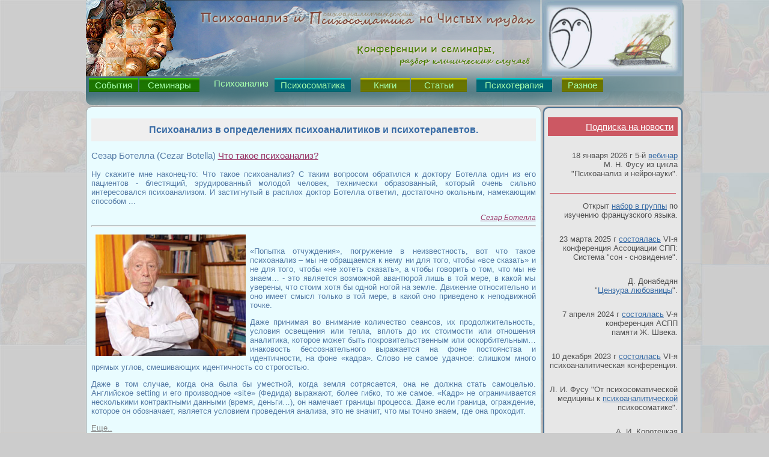

--- FILE ---
content_type: text/html; charset=utf-8
request_url: https://psychic.ru/psychoanalyse.htm
body_size: 65252
content:
<!doctype html>
<html lang="ru">

<head>
<!-- Google tag (gtag.js) -->
<script async src="https://www.googletagmanager.com/gtag/js?id=G-11EN98X8FX"></script>
<script>
  window.dataLayer = window.dataLayer || [];
  function gtag(){dataLayer.push(arguments);}
  gtag('js', new Date());

  gtag('config', 'G-11EN98X8FX');
</script>
<meta http-equiv="Content-Type" content="text/html; charset=UTF-8">
<link rel="shortcut icon" href="/picture/favicon.png" type="image/png">
<title>Психоанализ в определениях психоаналитиков  и психотерапевтов.</title>
<meta name="description" content="Что такое психоанализ? Французская психоаналитическая школа: Жак Андре, Поль Израэль, Вассилис Капсамбелис, Мишель Д'Мюзан, Андре Грин.">

<base target="_self">
<link rel="alternate" media="only screen and (max-width: 600px)" href="https://psychic.ru/mobil/psychoanalyse.htm">
<link rel="stylesheet" type="text/css" href="/psychin.css">

<meta name="viewport" content="width=device-width, initial-scale=1.0">
<script type="text/javascript"> if(screen.width < 600){ location.href='/mobil/psychoanalyse.htm' + location.hash; } </script>
<script>
document.oncontextmenu = cmenu; function cmenu() { return false; }
</script>
<script>

function preventSelection(element){
  var preventSelection = false;
  function addHandler(element, event, handler){
  if (element.attachEvent) element.attachEvent('on' + event, handler);
  else if (element.addEventListener) element.addEventListener(event, handler, false);  }
  function removeSelection(){
  if (window.getSelection) { window.getSelection().removeAllRanges(); }
  else if (document.selection && document.selection.clear)
  document.selection.clear();
  }

  
  addHandler(element, 'mousemove', function(){ if(preventSelection) removeSelection(); });
  addHandler(element, 'mousedown', function(event){ var event = event || window.event; var sender = event.target || event.srcElement; preventSelection = !sender.tagName.match(/INPUT|TEXTAREA/i) ;});

  
  function killCtrlA(event){
  var event = event || window.event;
  var sender = event.target || event.srcElement;
  if (sender.tagName.match(/INPUT|TEXTAREA/i)) return;
  var key = event.keyCode || event.which;
  if ((event.ctrlKey && key == 'U'.charCodeAt(0)) || (event.ctrlKey && key == 'A'.charCodeAt(0)) || (event.ctrlKey && key == 'S'.charCodeAt(0)))  
  { removeSelection();
  if (event.preventDefault) event.preventDefault();
  else event.returnValue = false;}}
  addHandler(element, 'keydown', killCtrlA);
  addHandler(element, 'keyup', killCtrlA);
}
preventSelection(document);
</script>
<script type="text/javascript">
function show(ele, hd_id) {
var srcElement = document.getElementById(ele);
var srcHdmsg = document.getElementById(hd_id);
var hd_msg = srcHdmsg.textContent;
var hd_sign = hd_msg[hd_msg.length-1];
hd_msg = hd_msg.slice(0,hd_msg.length-1);  // string without last symbol ('+'/'-')
   if(srcElement != null) {
if(srcElement.style.display == "block") {
   srcElement.style.display= 'none';
   srcHdmsg.innerHTML = hd_msg + '+';
}
else {
srcElement.style.display='block';
srcHdmsg.innerHTML =  hd_msg + '&mdash;';
}
}
}</script>
<!-- Put this script tag to the <head> of your page -->
<script type="text/javascript" src="//vk.ru/js/api/openapi.js?105"></script>

<script type="text/javascript">
  VK.init({apiId: 4210384, onlyWidgets: true});
</script>
<!-- Yandex.Metrika counter -->
<script type="text/javascript">
    (function (d, w, c) {
        (w[c] = w[c] || []).push(function() {
            try {
                w.yaCounter44945092 = new Ya.Metrika({
                    id:44945092,
                    clickmap:true,
                    trackLinks:true,
                    accurateTrackBounce:true
                });
            } catch(e) { }
        });

        var n = d.getElementsByTagName("script")[0],
            s = d.createElement("script"),
            f = function () { n.parentNode.insertBefore(s, n); };
        s.type = "text/javascript";
        s.async = true;
        s.src = "https://mc.yandex.ru/metrika/watch.js";

        if (w.opera == "[object Opera]") {
            d.addEventListener("DOMContentLoaded", f, false);
        } else { f(); }
    })(document, window, "yandex_metrika_callbacks");
</script>
<noscript><div><img src="https://mc.yandex.ru/watch/44945092" style="position:absolute; left:-9999px;" alt="" /></div></noscript>
<!-- /Yandex.Metrika counter -->
<script type="text/javascript">
function show(ele) {
var srcElement = document.getElementById(ele);
if(srcElement != null) {
if(srcElement.style.display == "block") {
srcElement.style.display= 'none';
}
else {
srcElement.style.display='block';
}
}
}
</script>
</head>

<body>
<div class="container">
<header>
<img src="/picture/header5.png" width="756" height="127" alt="Психоанализ и Психосоматика на Чистых прудах" title="Психоанализ и психосоматика на Чистых прудах. Конференции и семинары, разбор клинических случаев.">
	<a href="/kushetka.htm" target="_self"><img src="/picture/present1.gif" alt="Кушетка для психоанализа" title="Психоанализ в рисунках" width="234" height="127"></a> 
	
	<ul class="nav">
    
     <li><a href="/" title="События. Конференции и семинары по психоанализу и психосоматике" target="_parent">События</a></li>
 
    <li><a href="/seminars.htm" title="Семинар по технике психоанализа,  психосоматике, чтения работ Андре Грина, семинары Французских психоаналитиков." target="_parent">&nbsp;Семинары&nbsp;</a></li>
		 
		<li> &nbsp; &nbsp; </li>
    <li>&nbsp;&nbsp;Психоанализ&nbsp;&nbsp;</li>
	<li><a class="se" href="/psychosomatic.htm" title="Психоаналитическая психосоматика. Французская психоаналитическая школа." target="_parent">Психосоматика</a></li>
	<li> &nbsp; &nbsp; </li>
    <li><a class="tr" href="/books.htm" title="Книги изданные в нашем институте, книги З. Фройда, другие книги по психоанализу." target="_parent">&nbsp; &nbsp;Книги&nbsp; &nbsp;</a></li>
    <li><a class="tr" href="/articles/modern/" title="Статьи по классическому психоанализу. Антология современного психоанализа. Психосоматика." target="_parent">&nbsp; &nbsp;Статьи&nbsp; &nbsp;</a></li>
    <li> &nbsp; &nbsp; </li>
    <li><a class="se" href="/psychotherapy.htm" title="Психотерапия и психоанализ." target="_parent">&nbsp;Психотерапия&nbsp;</a></li>
    <li> &nbsp; &nbsp; </li>
    <li><a class="tr" href="/links.htm" title="Аудитории, аудио, DVD, литература, искусство, ссылки." target="_parent">Разное</a></li>
  </ul>
      
</header>
<div class="content">
<div id="pai_box">
<h1 align="center">Психоанализ в определениях психоаналитиков  и психотерапевтов.</h1>
	<p class="style2">Сезар Ботелла (Cezar Botella) <a href="https://rutube.ru/video/25b2e3c338a2020de1c913e6e7fb702b/" target="_blank">Что такое психоанализ?</a></p>
               
                    <p align="justify">Ну скажите мне наконец-то: Что такое психоанализ? С таким вопросом обратился к доктору Ботелла один из его пациентов - блестящий, эрудированный молодой человек, технически образованный, который очень сильно интересовался психоанализом. И застигнутый в расплох доктор Ботелла ответил, достаточно окольным, намекающим способом ...      </p>
      <address><a href="/seminarh.htm#b1" target="_parent">Сезар Ботелла</a>
      </address>
      <hr>
       <img src="/picture/Jacques_Andre1.jpg" alt="Jacques Andre" width="250" height="202" class="logoimage" title="Jacques Andre"/><br>         
      <p align="justify">&laquo;Попытка отчуждения&raquo;, погружение в неизвестность,
                      вот   что такое психоанализ &ndash; мы не обращаемся к нему ни для того, чтобы &laquo;все   сказать&raquo; и не для того, чтобы &laquo;не хотеть сказать&raquo;, а чтобы говорить о   том, что мы не знаем&hellip; - это является возможной авантюрой лишь в той   мере, в
                    какой мы уверены, что стоим хотя бы одной ногой на земле.   Движение относительно и оно имеет смысл только в той мере, в какой оно   приведено к неподвижной точке.</p>
	<p align="justify">                      Даже принимая во внимание количество сеансов, их продолжительность, условия
                      освещения или тепла, вплоть до их стоимости или отношения аналитика, которое
                      может   быть покровительственным или оскорбительным&hellip; инаковость   бессознательного выражается на фоне постоянства и идентичности, на фоне   &laquo;кадра&raquo;. Слово не самое
                    удачное: слишком много прямых углов, смешивающих идентичность со строгостью.</p>
                    <p align="justify">                      Даже   в том случае, когда она была бы уместной, когда земля сотрясается, она   не должна стать самоцелью. Английское setting и его производное &laquo;site&raquo;                      (Федида) выражают, более гибко, то же самое. &laquo;Кадр&raquo; не ограничивается несколькими контрактными данными
                      (время,   деньги&hellip;), он намечает границы процесса. Даже если граница, ограждение,   которое он обозначает, является условием проведения анализа, это не   значит,
                    что мы точно знаем, где она проходит.</p>
                    <div class="headline" onclick="show('cat8')"><span class="styl10"><u>Еще..</u></span></div>
<div class="hidden" id="cat8">
                    <p align="justify">                      Луи - который не терпит вывешивать на
                      веревке два непарных носка - заметил в моей
                      библиотеке   книгу, поставленную обложкой наоборот. &laquo;Она умышленно поставлена так,   чтобы раздражать пациентов?&raquo; . Каждый интерпретирует кадр по-своему,
                    в   зависимости от своих фантазмов  или  тревоги. Setting поддается   изображению Я, соединяется (спаривается) с формой, вместе они   становятся пограничными существами.</p>
                    <p align="justify">                      Когда это отмечено с точностью,   когда Я не чувствует никакого беспокойства, касающегося его единства,   кадр проходит незаметно, как это происходит с
                      фундаментом добротно   построенного здания. Но когда граница (borderline) шаткая,   оспариваемая или попранная, кадр, будь он сакрализованный или, наоборот,   рискующий разрушиться, сам становится объектом и местом анализа. Для   Елены, у которой нет в себе своего рода преемственности
                      существа, непрерывности существования, составляющей идентичность, первым признаком выздоровления, было то,
                      что она поняла, к своему большому удивлению, что после летних каникул уже не надо было вновь назначать время
                    встреч. Они должны были состояться в те же дни недели, в те же часы.</p>
	<p align="justify">                      &quot;Случается, что на фоне отчаяния единственное,<br> что может предложить аналитик, это пунктуальность&quot; - 
                    Д. Винникотт.</p><br>
	<p align="justify">ПСИХОАНАЛИТИЧЕСКОЕ ЛЕЧЕНИЕ</p>
<p align="justify">
Запрос на анализ может быть связан с повторяющимися любовными разочарованиями и неудачами, колеблющейся сексуальной ориентацией, афонией, возникающей каждый раз перед публичным выступлением, страданиями из-за мрачной и несуразной жизни, нестабильной эрекцией, неуемной, заполняющей всю вселенную матерью, никогда не проявлявшим любви отцом, смертью близкого человека, неудавшимися попытками зачать ребенка, отвра- щением к половой жизни, сексуальной аддикцией, не оставляющей никакого места для чего-то другого, тяжелой соматической болезнью, обострением тревоги* после удачного лечения фобии* с помощью поведенческой психотерапии, депрессивностью, гасящей все порывы и устремления, неустанной ревностью.</p>
<p align="justify">
На анализ приходят также из-за так никогда и не написанной книги, из-за так никогда и не найденного кого-то, кто мог бы выслушать... обращения к психоанализу неразрывно связаны с опытом человека. Нам кажется, что несчастья приходят извне - «ад находится снаружи», но мы инстинктивно чувствуем, что существуем не просто так, что живем для чего-то, что мы что-то можем изменить, что мы сами должны измениться внутри, чтобы изменения произошли и снаружи. Сами того не ведая, мы приходим на психоанализ, чтобы изменить прошлое, переписать свою историю, выявить ненависть, скрывающуюся за показной (или инверсированной) любовью*, чтобы найти в своих неприятностях и неудачах тайное удовольствие, обнаружить собственную каббалу, в которую заключили себя сами и которую не желаем покинуть. Одно из непредсказуемых последствий обращения к аналитику состоит в обретении немного большей свободы, чем раньше.

</p></div>
<address><a href="/books/some/book44.htm#ja" target="_parent">Жак Андре</a> </address>
	<hr>
	<iframe src="https://rutube.ru/play/embed/ca4f77e23e9dc865eb64f2ebc178d7a1/" width="500" height="281" class="featureimage" style="border: none;" allow="clipboard-write; autoplay" webkitAllowFullScreen mozallowfullscreen allowFullScreen></iframe>
	<p align="justify">«<a href="https://rutube.ru/video/cd5752a1ac6b62309a01d0d88e00bdff/?r=wd" target="_blank">К счастью, мы имеем больше одного шанса в этой жизни</a>, — говорит Рене Руссийон. — У нас есть несколько возможностей для более поздней интеграции травматичного детского опыта. Именно это делает возможным психоаналитическое лечение. Приходя в анализ, люди надеются изменить свою жизнь. Но чем дольше они откладывают это, тем сложнее измениться».	</p>
	<p align="justify">«Один очень уважаемый исследователь, которому я всегда ставил в заслугу, что он
	  воздавал должное психоанализу в то время, когда большинство других не считало это
	  своей обязанностью, однажды, однако, сделал столь же обидное, как и несправедливое,
	  замечание о нашей аналитической технике. Он сказал: когда мы доводим до сведения
	  пациента свои толкования, то ведем себя с ним по пресловутому принципу:
	  Heads I win , tails you lose».      </p>
	<address><a href="/seminars.htm#r1" target="_parent">Рене Руссийон</a> </address>
                    <p class="style7"><a name="is" id="is"></a>is</p>
                    <hr>
	                <img src="/picture/benam/Israel.jpg" alt="Paul Israel" width="136" height="170" class="logoimage" title="Paul Israel"/><br>
<p class="style2">Поль Израэль (Paul Israel) <a href="https://rutube.ru/video/cf9fa167b431183618e4a18b72af3f05/?r=wd" target="_blank">Что такое психоанализ?</a></p>
               <!--     <div align="center"><video src="/video/paul_israel.mp4" width="560" height="315" poster="/picture/benam/Israel.jpg" controls></video>
                    <iframe width="560" height="315" src="//www.youtube.com/embed/DtS8FHu4fjU?rel=0" frameborder="0" allowfullscreen></iframe></div>-->
                    <p align="justify">Не пытаясь дать абсолютно точного определения психоанализа, скажем, что оно включает в себя три элемента: во первых это теория психического функционирования, во вторых это метод который позволяет обнаруживать психические феномены, и в третьих, это метод лечения ...</p>
                    <p align="justify">&nbsp; </p>
      <address><a href="/seminarh.htm#e8" target="_parent">Поль Израэль</a>
      </address>
      <hr>
                    
                    <p>Психоанализ &ndash; есть способ мыслить человеческий психизм от общей теории   его [психизма] функционирования, до выбора терапевтического отношения,   сущность которого можно сформулировать в пяти пунктах:<br>
                      <br>
                    1) <b>Влечения</b></p>
<p align="justify">                      Психическая   жизнь неотделима от биологического основания. В психоаналитической   теории, подобный фундамент осмысляется в понятиях влечений, &ndash; термина,   который отсылает [нас] к инстинктам, что доминируют в психической жизни   приматов. Подобная позиция все же отличается от современного направления   нейронаук (без исключения оного), выражающегося в поиске той или иной   мозговой структуры или нейропсихологической последовательности [простых   элементов], кои могут обнаружиться в основании того или иного симптома   или психической операции; оная [позиция] &laquo;фундаментальна&raquo; [и] в том   [ещё] смысле, что общие законы живой материи, как они реализуются у   высших приматов, должны присутствовать в разработках, конструируемых   нами относительно психического функционирования [человека].<br>
        <br>
        2) <b>Принцип удовольствия</b></p>
                    <p align="justify">                      Из-за   факта их отношений с жизнью влечений, продукты психической жизни,   включая симптомы, представляющие формы удовлетворения в самом   элементарном смысле слова, любое ощущение или инстинктивное давление   (всякое движение влечения) не перестаёт стремиться к своему ослаблению &ndash;   каковы бы не были, между тем, степень страдания или дезадаптации, кои   могут из них проистекать. Вся комплексность данного понятия   удовлетворения у человеческого существа измеряется в психоаналитической   теории через разницу между удовольствием и наслаждением и более того   благодаря учёту саморазрушительных и смертоносных тенденций психической   жизни.</p>
                    <img src="/picture/psychoanalyse.jpg" alt="Психический конфликт" width="400" height="362" class="featureimage" title="Вассилис Капсамбелис: - Поскольку мир, окружающий нас, не является ни чистым творением духа, ни результатом работы проекции, это позволяет нам понять, что он не является простым продолжением нашего внутреннего мира, а находится с ним в конфликте и даже в разрыве с ним.">
                      <br>
      <p>3) <b>Психический конфликт</b></p>
                    <p align="justify">                      Продукты психической жизни,   включая симптомы, проистекают из конфликтов и представляют собой, таким   образом, компромисс между главными противостоящими тенденциями, кои   касаются экзистенциальных вопросов, пронизывающих весь человеческий   психизм (разница между существами, поколениями и полами, вопросы   уникальности и идентичности). Подобный подход подразумевает то, что   &laquo;нормальное&raquo; и &laquo;патологическое&raquo; располагаются с психоаналитической точки   зрения на континууме; психическая болезнь не создает ничего   оригинального и представляет лишь одну из множества форм в коих   организуются, кристаллизуются тенденции и материи уже существующие.</p>
                    <div class="headline" onclick="show('cat9')"><span class="styl10"><u>Еще..</u></span></div>
<div class="hidden" id="cat9">
                    <p align="justify">4) <b>Человеческий объект</b></p>
                    <p align="justify">                      Человеческий   психизм конструируется в контакте с другими человеческими психизмами,   без которых весьма сомнительно, что человеческое существо сможет   преодолеть свою первичную животную обусловленность. Из этого факта   следует, что первые человеческие существа, которые сопровождают   [человека] в развитии (понятия первичного объекта, другого, контейнера в   разных теоретических моделях) играют решающую роль в придании формы и в   символизации пережитого опыта, будь то опыт внутренний (исходящий из   жизни организма) или внешний (исходящий из отношений с миром). Таким   образом человеческий психизм &ndash; есть продукт встречи &laquo;сырой&raquo;   биологической материи, ищущей возможности своей &laquo;психизации&raquo; и людей,   которые одалживают свой собственный психический аппарат для   конструирования нового психизма. Следовательно, продукты человеческого   психизма, включая симптомы, могут быть поняты и подвергнуты   [психической] работе, через отношения с другим (понятие переноса) в   реактивации следов похожей работы, лицом к похожему опыту, пережитому   [там] тогда в начале психической жизни.<br>
                      <br>
                    5) <b>Историчность и смысл</b></p>
                    <p align="justify">                      Имея   как данность измерение историчности, человеческий психизм исходно   стремится создавать связи между прошлым и настоящим, между опытом и   идеями, и следовательно придавать смысл и значение, исходящие из   истории, явлениям, которые воздействуют на его [человека] жизнь сегодня;   такая естественная склонность характерна как для индивида так и для   человеческих групп, начиная с самых древних организаций (традиция,   передача, идентичность). Если психоанализ предлагает способ постижения   этих смыслов &laquo;Психоанализ являлся прежде всего искусством   интерпретации&raquo; - писал З. Фройд [1920], то не менее верно и то, что   человеческая психика непроизвольно стремится придавать (находить,   открывать) смысл в пережитом опыте, [и] этот &laquo;поиск смысла&raquo; предстает   как главная особенность человеческого разума. И если [даже] эти смыслы   не оказываются &laquo;этиологиями&raquo; в биомедицинском смысле слова, тем не менее   они представляют собой &laquo;психические причинности&raquo;, которые присутствуют в   том способе, которым прорабатывается опыт и, в конце концов,   проживаются как немедленно, так и в последействии.
	</p></div>
	<p>&nbsp;</p>
                      <address>Из учебника по клинической психиатрии и психопатологии взрослого<br> 
                      под редакцией <a href="/seminars.htm#vk" target="_parent">Вассилиса Капсамбелиса</a>.
                    <br><br>Перевод с французского Игоря Сидорова-Моисеева.
                    </address>
                      <p>&nbsp;</p>
                    <hr>
                    
      <p align="justify"> Попытаемся ответить,  что такое психоанализ? Психоанализ это,  прежде всего, метод лечения и в настоящее время почти все психоаналитики являются врачами. Они пытаются снять симптомы пациента, освободив его от ненужных сомнений, неоправданного чувства вины, мучительных самообвинений, ложных суждений и неразумных порывов. Психоанализ - это метод лечения психических заболеваний, путем  выявления и   анализа вытесненных, травмирующих переживаний, неисполненных желаний, повторяющихся паттернов поведения.</p>
                   <script language="JavaScript" type="text/javascript"> var M = 4; </script>
                              <img alt="art" border="0" id="imagePlaceholder1" class="featureimage">
                 
                  <script language="JavaScript" type="text/javascript">
index1 = Math.floor(Math.random() * M);
var image = document.getElementById("imagePlaceholder1");
image.src = "/fotos/psy/" + index1 + ".jpg"

            </script>
                  <p align="justify"> Наблюдения и представления психоаналитической работы можно использовать пытаясь предсказать человеческое поведение и исход человеческих отношений, таких как брак, социальные отношения и отношения между родителями и детьми. </p>
                          <p align="justify">&nbsp;</p>
</div>
<br>
<div id="box_green">                          
                        
                        <h2>Как проводится психоанализ?</h2>
                        <p align="justify">Процесс психоанализа, состоящий в изучении и реорганизации личности, делается для того, чтобы индивид мог хранить свои напряжения благоразумнее и с наименьшими затруднениями, пока не придет время их снять, а если снятие напряжений дозволено или требуется ситуацией, мог бы выражать их свободно и без чувства вины.   Психоанализ стремится к этим целям, изучая напряжения бессознательного, открывая пути снятия напряжений, когда это осуществимо,  и приводя их  под контроль сознания.</p>  
                    
                    <p align="justify"> Чтобы полностью провести этот процесс, он должен длиться, по меньшей мере, год и составлять 2 - 4 сеанса в неделю продолжительностью около часа. Полный психоанализ &mdash; всегда продолжительный процесс. </p>
                    <p align="justify">Надо сделать бессознательное сознательным. Для этого пациент укладывается обычно на кушетку, а аналитик садится у него в голове, чтобы быть вне поля зрения. Благодаря этому психика пациента может работать не отвлекаясь: он не видит лица врача, его не тревожат возможные реакции врача на то, что он говорит. Поток его мыслей не нарушается, так как, если бы он знал, что понравилось или не понравилось аналитику, то стал бы, как правило, регулировать свои высказывания в соответствии с этим.</p>
	<div class="headline" onclick="show('cat1')"><span class="styl10"><u>Еще..</u></span></div>
<div class="hidden" id="cat1">
                    <p align="justify">                      Применяется так называемый <a href="/technique.htm#tp" target="_parent">метод свободных ассоциаций</a>. Это значит, что свободное выражение свободного течения представлений не сдерживается и не меняется обычной цензурой 
                      сознания: сознанием, идеалом эго (вежливость, стыд, самоуважение), сознательной совестью (религия, воспитание и другие принципы) и сознательным эго (чувство порядка, проверка действительности, сознательное стремление к выгоде). Дело в том, что для аналитика важнее всего как раз те вещи, о которых пациент не стал бы говорить. Именно те предметы, которые кажутся пациенту неприличными, грубыми, несущественными, надоедливыми, тривиальными или нелепыми, часто привлекают особое внимание аналитика. </p>
                    
<p align="justify">                      В состоянии свободной ассоциации психика пациента часто переполняется желаниями, чувствами, упреками, воспоминаниями, фантазиями, суждениями и новыми точками зрения, и все это возникает на первый взгляд в полном беспорядке. Однако вопреки кажущейся путанице и бессвязности, каждое высказывание, и каждый жест имеют свое значение. Час за часом, день за днем из беспорядочной паутины мыслей начинают выявляться значения и связи. В течение длительного периода постепенно могут развиться некоторые центральные темы, относящиеся к ряду неудовлетворенных с раннего детства, давно похороненных в подсознании и недоступных сознательному распознаванию напряжений, которые и составляют основу структуры личности пациента, источник всех его симптомов и ассоциаций. Пациент во время анализа может ощущать, будто он перескакивает от одного предмета к другому без какой-либо закономерности и причины, а часто он затрудняется или вовсе не в состоянии увидеть связывающие их нити. </p>
                    <p align="justify">                      Здесь и проявляется искусство аналитика: он вскрывает и указывает напряжения, лежащие в основе этих по видимости разрозненных ассоциаций, вызывающие и связывающие их воедино. </p>
                    <p align="justify">                      Главная работа аналитика в некотором смысле состоит в том, что он каждый раз указывает пациенту, когда тот себя обманывает. Поэтому психоаналитик должен все время сохранять нейтральную позицию, исключающую какие-либо проявления симпатии и негодования к пациенту, что не дало бы тому возможность обманывать врача и самого себя. </p>
                    <p align="justify">                      Цель анализа не в том, чтобы вызвать у пациента ощущение благополучия, пока он находится под надзором врача, а в том, чтобы сделать его способным справляться со своими проблемами независимо от врача в течение долгих лет дальнейшей жизни. Пациент приходит к аналитику в поисках понимания, а не моральных приговоров. Врач остается нейтральным к интересам пациента, но это не обязательно означает, что он бессердечен. Анализ не делает пациента зависимым от психоаналитика. Напротив, намеренно прилагаются усилия, чтобы этого избежать, анализируя и тщательно устраняя именно эту связь (отношение между врачом и пациентом) с тем, чтобы пациент стал свободным индивидуумом, независимым и способным стоять на своих собственных ногах. Это и является целью психоанализа.                    </p></div>
                    <p align="justify">&nbsp;</p>
                    <h2>Что происходит во время психоанализа? </h2>
                    <p align="justify"> Во время анализа пациент склонен постепенно нагружать образ аналитика энергией неудовлетворенных желаний подсознательного, накопившейся у него с младенческих лет. Когда она сосредотачивается на одном образе, ее можно изучить и перераспределить, а напряжения можно отчасти снять, анализируя образ аналитика, сложившийся у пациента. На обычном языке это означает, что у пациента может вскоре сложиться весьма эмоциональное отношение к аналитику. Поскольку в действительности он знает о враче очень мало, то должен вести и чувствовать себя в соответствии с образом, созданным им самим. Аналитик в течение всего лечения остается нейтральным, представляя собой для пациента немногим более чем руководящий голос. Поскольку нет разумных оснований любить или ненавидеть нейтральную личность, чувства, бурлящие вокруг образа аналитика, должны быть вызваны не им, а другими людьми. Пациент использует аналитика с его согласия и под его наблюдением в качестве &laquo;козла отпущения&raquo; за напряжения, которые он не может разрядить на  отсутствующие  объекты. Он переносит свое либидо (любовь) и мортидо (агрессию) с этих объектов на образ психоаналитика. По этой причине установка пациента по отношению к аналитику называется  <a href="/technique.htm#pr" target="_parent">переносом</a>. Можно выразить это иначе: в течение анализа пациент пытается в некотором смысле завершить неоконченные дела своего детства, используя психоаналитика в качестве заместителя своих родителей с тем, чтобы в дальнейшем посвятить большую часть своей энергии делам взрослого человека. </p>
	<div class="headline" onclick="show('cat2')"><span class="styl10"><u>Еще..</u></span></div>
<div class="hidden" id="cat2">
                    <p align="justify">                      Конечно, попытка эта никогда полностью не удается. Пациенту приходится сдать свои оборонительные укрепления, старательно воздвигнутые на протяжении долгих лет, и встретиться в открытой схватке с неприятными и неприемлемыми импульсами своего подсознательного. Он готов пойти на это ради выздоровления, из-за денег, которые он платит, и ради одобрения аналитика. Иногда это неловкое, горестное и мучительное переживание, в других же случаях &mdash; инфантильное безразличие или уютное безопасное общение с врачом. Такое ощущение уюта в сочетании с подсознательным, а позднее и сознательным нежеланием пациента расстаться со своими &laquo;старыми друзьями&raquo; &mdash; своими симптомами, вниманием людей и другими выгодами, которые он может из них извлекать, проявляется как <a href="/technique.htm#sp" target="_parent">сопротивление</a> анализу. Как только возникает такое нежелание, аналитику приходится посвятить ему немало внимания, иначе психоанализ никогда не приведет к цели.</p>
                    <p align="justify">                      Аналитик стремится не просто назвать эмоции, но и изменить их. Это лечение словами, поскольку это наилучший способ, которым пациент может выразить свои чувства перед самим собой и перед врачом. Если он выражает их другими способами, например жестами и движениями, то слова остаются все же наилучшим путем разъяснить их смысл и происхождение. При этом важны чувства и что с ними происходит, а вовсе не ученые слова, служащие для их описания.</p>
	</div>
                    <p align="justify">&nbsp;</p>
                    <h2>Кто должен подвергнуться психоанализу?</h2>
                    <p align="justify"> Первоначально психоанализ был разработан главным образом для лечения неврозов. Со временем обнаружилось, что он приносит пользу не только очевидным невротикам, но и многим другим. Что касается &laquo;нормальных&raquo; людей, то они подвергаются психоанализу сплошь и рядом. </p>
                    
<div class="headline" onclick="show('cat3')"><span class="styl10"><u>Еще..</u></span></div>
<div class="hidden" id="cat3"><p align="justify">                      Многие вполне уравновешенные психиатры подвергались и подвергаются анализу для учебных целей. Многие социальные работники и психологи также проходят через анализ, чтобы лучше научиться понимать людей, и сотрудничать с психоаналитиками в лечении других. Несмотря на расходы и трудности, молодые люди с ограниченными заработками идут на это, поскольку большинство этих &laquo;нормальных&raquo; людей рассматривает анализ как превосходное капиталовложение, которое поможет им стать разумнее, счастливее и производительнее работать. У каждого есть неудовлетворенные напряжения, накопившиеся с младенческого возраста, и независимо от того выражаются ли эти напряжения открыто невротическими путями или нет, всегда полезно реорганизовать и с помощью анализа частично снять неудовлетворенную энергию бессознательного. Это, несомненно, выгодно тем, кто должен воспитывать детей.                    </p></div>
                    <p align="justify">&nbsp;</p>
                    <address>По материалам книги Э.&nbsp;Берна<br>&laquo;Введение в психиатрию и психоанализ для непосвященных&raquo;</address>
                    <p align="right">&nbsp;</p>
                    <hr>
                    <p class="style7">См. также В. Лейбин "<a href="/books/book04.htm" title="В. Лейбин &quot;Классический психоанализ: систематизация знания о функционировании человеческой психики&quot;." target="_parent">Классический психоанализ:  знания о функционировании психики</a>".</p>
	<p>&nbsp;</p>
	</div>
	<p class="style7"><a name="M'Uzan" id="M'Uzan"></a>M'Uzan</p>
	<div id="box_gray">
	                <img src="/picture/Michel_de_M'Uzan.jpg" alt="" width="275" height="190" class="featureimage"/>
		
<p class="style2">Michel de M'Uzan  <a href="https://vimeo.com/255151277" target="_blank">Une clinique de la rencontre analytique</a></p>
<p class="style2">Мишель де М'Юзан  &quot;Клиника аналитической встречи&quot;.</p>
<p align="justify">Это интервью иллюстрирует оригинальность и креативность мышления Мишеля де М'Юзана. Здесь он представляет свою концепцию встречи пациента и аналитика, уделяя особое внимание тому, что происходит «на стороне аналитика». Он берет различные понятия, предложенные им для описания этой взаимной импликации, и объясняет их смысл и артикуляцию: так обстоит дело с Химерой, Парадоксальными Мыслями, Спектром Личности, Схемой Работы, «психическим Афанисисом» … </p>
<p align="justify">Для М. де М'Юзана, если встреча аналитика и его пациента коренится как в клинике в классическом смысле этого слова, так и в межличностной клинике, связывающей главных героев, необходимо также обратить внимание на «идентичность бытия» аналитика. Слушая, аналитик не укрывается за границами своего Я. Чтобы идентифицироваться со своим пациентом, почувствовать сочувствие, позволить идентификации действовать до точки колебания или даже временной деперсонализации, аналитик обнаруживает, что борется со своим собственным бессознательным и должен, как и пациент, рисковать границей своего предсознательного, единственным местом, где он может идентифицироваться со своим пациентом, где могут произойти изменения. </p>
<p align="justify">Невроз переноса, как и контрперенос, представляет собой конструкцию двух лиц, которая возникает независимо от вторичной деятельности двух главных героев: <a href="/articles/teachst/article19.htm#ch" target="_parent">Химера</a>, представляющая эти отношения, возникает в результате тесного переплетения того, что исходит от одного и другого; он функционирует согласно архаичным методам, которые задействуют первичные идентификационные способности каждого человека.</p>
<p align="justify">Эта концепция взаимной позиции аналитика и его пациента приводит к изменениям в понимании лечения, которое Мишель де Мюзан определяет «как иерархическую последовательность сопротивлений» как для пациента, так и для аналитика. Следовательно, это имеет технические последствия. Чтобы было понимание Интерпретации, должна быть доступна энергия инвестиций [нагрузки], которая не может быть высвобождена без экономического разрушения защиты Эго, что автор называет «провоцированием скандала». </p>
<p align="justify">Если мы остаемся на вторичном уровне, «ничего не входит и ничего не выходит», никаких изменений не может произойти ни для пациента, ни для аналитика… </p>
<p align="justify">Все изменения происходят из-за нарушения. «Кадр» участвует в этом колебании между эмпатией и контрсопротивлением, которое характеризует работу лечения. Для Мишеля де М'Юзана «место действия — это «адский котел», где под видимостью спокойного и доброжелательного нейтралитета бессознательные/предсознательные желания главных героев яростно сталкиваются. Помимо прямого вторичного прослушивания, другая функция может уступить место «плодотворным моментам», раскрывающим близость предсознательного. Аналитик может рискнуть благодаря своей способности регрессировать или испытывать деперсонализацию, не подвергая опасности свое Я. На этом уроки этого богатого тревожными размышлениями интервью не заканчиваются.</p>
<address>Марианна Персин</address>

<p>&nbsp; </p>
		<hr>
		<img src="/picture/Andre_Green.jpg" alt="" width="350" height="238" class="logoimage"/>
		<p>&nbsp;		</p>
		
		
		<p>André Green - <a href="https://vimeo.com/160342609/5a5b071ead" target="_blank">La pensée clinique - 1</a></p>
<p>André Green - <a href="https://vimeo.com/472195672" target="_blank">La pensée clinique - 2</a></p>
<p>&nbsp;</p>
<p><a href="/articles/modern/#Green" target="_parent">Андре Грин</a> - Клиническое мышление</p>
	
<p>&nbsp;</p>
<p>&nbsp;</p>
<p>&nbsp;</p>
<p>&nbsp;</p>
<p align="right" class="style2">раздел &quot;<a href="/seminars.htm" target="_parent" title="Семинар по технике психоанализа,  психосоматике, чтения работ Андре Грина, семинары Французских психоаналитиков.">Семинары</a>&quot;&nbsp;&nbsp;</p>
</div>
 <!--    <div id="fb-root"></div>

            <script>(function(d, s, id) {

  var js, fjs = d.getElementsByTagName(s)[0];

  if (d.getElementById(id)) return;

  js = d.createElement(s); js.id = id;

  js.src = "//connect.facebook.net/ru_RU/all.js#xfbml=1";

  fjs.parentNode.insertBefore(js, fjs);

}(document, 'script', 'facebook-jssdk'));</script>
      <div class="fb-like" data-href="/psychoanalyse.htm" data-width="700" data-layout="standard" data-action="like" data-show-faces="false" data-share="true"></div>
      <p>&nbsp;</p>
       <!-- Put this div tag to the place, where the Like block will be -->
<div id="vk_like">
  
</div>
<script type="text/javascript">
VK.Widgets.Like("vk_like", {type: "button"});
</script>
      <p>&nbsp;</p>
</div>
<iframe src="news.htm" name="I1" width="230" height="2000" frameborder="0" id="newsbox">
 Your browser does not support inline frames or is currently configured not to display inline frames.
 </iframe>
<footer>
<br>
<ul class="dav">
    
    <li><a href="/reports/photo1.htm" title="Фотографии Зигмунда Фройда. Часть 1, семья. Часть 2, психоанализ. Зигмунд Фройд в частной жизни (Radio France), часть 3, Анна." target="_parent">Экскурс в историю, фотографии З. Фройда</a></li>
   
    <li><a href="/" title="События. Семинары французских психоаналитиков. Конференции." target="_parent"><strong>События</strong> 2016 - 2025</a></li>
    <li><a href="/reports/" title="Фоторепортажи встреч с французскими психоаналитиками, DVD видео" target="_parent">Фоторепортажи встреч</a></li>
   
    <li><a class="style3c" href="/seminars.htm" title="Психоаналитические семинары, мастер-классы по психоанализу, психосоматике." target="_parent"><strong>Семинары</strong> и вебинары по психоанализу и психоаналитической психосоматике, супервизии</a></li>
   <li><a href="/psychoanalyse.htm" title="Психоаналитики и психотерапевты о психоанализе." target="_parent"><strong>Психоанализ</strong> в определениях психоаналитиков  и психотерапевтов</a></li> 
    <li><a href="/psychosomatic.htm" title="Психосоматика, французская психоаналитическая школа: Жерар Швек, Клод Смаджа" target="_parent">Психоаналитическая психосоматика</a></li>
    <li><a href="/books.htm" title="Маргарит Сешей, Валерий Лейбин, Карл Абрахам, Эдвард Гловер, Шандор Ференци .." target="_parent">Изданные <strong>Книги</strong></a></li>
    <li><a href="/bookh.htm" title="Книги общества психоаналитических исследований." target="_parent">Книги изданные совместно с ОПАИ</a></li>
    <li><a href="/books/" title="Психопатология обыденной жизни, Я и Оно, Бред и сны в «Градиве», По ту сторону принципа удовольствия, Тотем и табу и др.." target="_parent">Книги З. Фройда</a></li>
    <li><a href="/books/some/" title="Пьер Марти, Дональд В. Винникотт, Andre Green, Григорио Кохон, Жерар Швек и др." target="_parent">Другие книги по психоанализу</a></li>
   
    <li><a href="/articles/modern/" title="Антология современного психоанализа. Перенос и контрперенос, инцест и психоанализ." target="_parent"><strong>Статьи</strong>, современный психоанализ</a></li>
    <li><a href="/articles/" title="Статьи по классическому психоанализу. Зигмунд Фройд, Шандор Ференци, Альфред Адлер." target="_parent">Классический психоанализ</a></li>
    <li><a href="/articles/somatic/" title="Статьи по психосоматике, статьи преподавателей и студентов, анализ произведений искусства." target="_parent">Психосоматика, статьи преподавателей</a></li>
  
    
 <!--   <li><a href="/campus.htm" title="Видеожурнал, поле студентов, отзывы" target="_parent"><strong>Кампус</strong>, поле студентов</a></li>
    <li><a href="/journal.htm" title="Студенческий видеожурнал 'Про Это': Интервью с психоаналитиками." target="_parent">Студенческий видеожурнал</a></li>
    <li><a href="/reviews.htm" title="Отзывы о работе института, преподавателях." target="_parent"><u>Отзывы студентов</u></a></li>
    <li><a href="/distance.htm" title="Лекции (видео) преподователей института on-line" target="_parent">Видеолекции преподавателей</a></li>-->
    <li><a href="/psychotherapy.htm" title="Психотерапия и психоанализ." target="_parent"><strong>Психотерапия</strong> и психоанализ</a></li>
    
    <li><a href="/technique.htm" title="Консультативный процесс и техника психоанализа." target="_parent">Консультативный процесс и техника психоанализа</a></li>
    <li><a href="/pathology.htm" title="Классификация психопатологий - ретроспектива психиатрии советского периода." target="_parent">Классификация психопатологий</a></li>
    
    <li><a href="/links.htm" title="Аудитории, аудио, DVD, литература, искусство, ссылки." target="_parent"><strong>Разное</strong></a></li>
    <li><a href="/classes.htm" title="Аудитории, кабинеты для консультаций и психоанализа." target="_parent">Аудитории и кабинеты</a></li>
    <li><a href="/video.htm" title="Аудио, Видео - Рене Руссийон, Андре Грин, Серж Лебовиси." target="_parent">Аудио, Видео</a></li>
    <li><a href="/reports/video1.htm" title="Встречи с психоаналитиками 2012 - 2015 гг." target="_parent">DVD видео</a></li>
    <li><a href="/kushetka.htm" title="Рисунки на тему Кушетка для психоанализа." target="_parent">Кушетка</a></li>
    <li><a href="/dalis.htm" title="Сальвадор Дали, Рене Магритт, Эдвард Мунк." target="_parent">Ассоциации</a></li>
  </ul>
<p align="center" class="style7">&nbsp;</p>
<p align="center" class="style7">&nbsp;</p>
<p align="center" class="style7">&nbsp;</p>
<p align="center" class="style7">&nbsp;</p>
<p align="center" class="style7">&nbsp;</p>
<p align="center" class="style7">&nbsp;</p>
<p align="center" class="style7">&nbsp;</p>
<p align="center" class="style7">&nbsp;</p>	
<p align="center" class="style7">&nbsp;</p><br><br><br>
<p align="center" class="style7">© 2004 - 2025 Психоанализ и психоаналитическая психосоматика на Чистых прудах</p>

</footer>
</div>
</body>

</html>


--- FILE ---
content_type: text/html; charset=utf-8
request_url: https://psychic.ru/news.htm
body_size: 7744
content:
<!doctype html>
<html lang="ru">

<head>
	<meta name="robots" content="noindex">

<meta http-equiv="Content-Type" content="text/html; charset=UTF-8">
<title>Новости сайта.</title>
<meta name="Description" content="Сообщения о публикуемых книгах и статьях, работах студентов.">

<base target="_self">
<link rel="stylesheet" type="text/css" href="/news.css">

<meta name="viewport" content="width=device-width, initial-scale=1.0">

<script src="https://vk.ru/js/api/openapi.js?169" type="text/javascript"></script>

</head>

<body>
<div align="right">

  <p class="style1"><a class="b" href="/lists/?p=subscribe" target="_blank">Подписка на новости</a></p>
	<p>18 января 2026 г 5-й <a href="/seminars.htm#m1" target="_parent">вебинар</a><br>
	  М. Н. Фусу из цикла<br>"Психоанализ и нейронауки".</p>

  
<!--	<p>9 октября 2025 г <a href="/seminars.htm#jm" target="_parent">семинар</a> Ж. К. Эльбеза на тему: Трансфер в психосоматике.</p>-->
	<hr align="center">
<!--	<p>1 декабря 2024 г <a href="/mobil/campus.htm" target="_parent">день открытых дверей</a>.</p>-->
<!--	<p>Фильм <a href="/campus.htm#psy" target="_parent">PSY Антиномия</a><br>в Москве с 9 октября 2025 г</p>-->
  <p>Открыт <a href="/psychotherapy.htm#fr" target="_parent">набор в группы</a> по изучению французского языка.</p>
  <p>23 марта 2025 г <a href="/reports/publish18.htm" target="_parent">состоялась</a> VI-я конференция Ассоциации СПП: Система "сон - сновидение".</p>
<!--<p>16 февраля 2025 г прошла презентация <a href="/books.htm" target="_parent">книги Б. Брюссе</a> "Психоанализ отношений".</p>
  <p>10 ноября 2024 г <a href="https://photos.app.goo.gl/RcZCgo7HyrzP1zxB6" target="_blank">состоялась</a> VII-я психоаналитическая конференция.</p>
	
	<p>28 сентября 2024 г возобновил встречи <a href="/campus.htm#kv" target="_parent">Клуб выпускников</a>.</p>
	<p>Выпущен <a href="/books.htm" target="_parent">третий сборник</a>  статей приглашенных преподавателей, <a href="https://photos.app.goo.gl/AaYLypk554Pmb57x9" target="_blank">презентация</a>.</p>

	
  <p><a href="/reviews.htm" target="_parent">Опубликован</a> новый отзыв.</p>-->
  
  
	
<p>Д. Донабедян<br>"<a href="/articles/teachst/article32.htm" target="_parent">Цензура любовницы</a>".</p>	
 <!--<p>Психоаналитические<br><a href="/articles/somatic/#sk" target="_parent">интерпретации</a> сказок.</p> -->
  <p>7 апреля 2024 г <a href="https://photos.app.goo.gl/TXLdp2dZu1ANzvoa7" target="_blank">состоялась</a> V-я конференция АСПП<br>памяти Ж. Швека.</p>
  
  <!--<p>О. А. Кальчева &quot; Каннибалистическая <a href="/articles/teachst/article31.htm" target="_parent">фантазия</a> и вопросы идентификации&quot;.</p>-->
  
  <p>10 декабря 2023 г <a href="/reports/publish17.htm" target="_parent">состоялась</a> VI-я психоаналитическая конференция.</p>
  <p>Л. И. Фусу "От психосоматической медицины к <a href="/articles/teachst/article29.htm" target="_parent">психоаналитической</a> психосоматике".</p>
  <!--<p><a href="/articles/teachst/article28.htm" target="_parent">Эссе</a> по работе З. Фройда "Три очерка по теории сексуальности".</p>-->
  <!--<p>Опубликована статья Ги Лавалле "<a href="/articles/somatic/#pr" target="_parent">Смерть в глазах</a>".</p>
  
  <p>Н. В. Комиссарова<br>&quot;Любовь <a href="/articles/teachst/article27.htm" target="_parent">Эдипа и Нарцисса</a>".</p>-->
  <p>А. И. Коротецкая<br>"<a href="/articles/teachst/article18.htm" target="_parent">Путь сновидения</a>: от исполнения бессознательного желания..".</p>
  
  
  <!--<p>Пьер Марти "Индивидуальные <a href="/articles/somatic/#pr" target="_parent">движения жизни</a> и смерти".</p>-->
  <p><a href="/articles/somatic/#art" target="_parent">Анализ</a> произведений искусства.</p>
  
  <p>Б. Шерве <a href="/video.htm" target="_parent">Влияние реальности</a> на психоаналитическое лечение.</p>
  
  <p>Опубликовано <a href="/books.htm#nj" target="_parent">предисловие и послесловие</a> к книге А. Грина.</p>
  
  <p>Ко дню ИПСО статья К. Смаджа &quot;<a href="/articles/somatic/modern12.htm" target="_parent">Картография</a> оператуарного мышления".</p>
  
  
<!--  <p><a href="/reports/session6.htm" target="_parent">Защита</a> итоговых работ  ДО 28 марта 2021 г</p>-->
  <p><a href="/reports/publish15.htm" target="_parent">Мастер-класс</a> по технике работы<br>22, 29 ноября  2020 г</p>
  <p>Статья Жан-Люк Донне<br>"Хорошо <a href="/articles/modern/modern09.htm" target="_parent">темперированный диван</a>".</p>
  
  
  
  
  <p>Статья Ф. Жежер<br>"<a href="/articles/somatic/modern10.htm" target="_parent">Нарушение кадра</a>"<br>к семинару по психосоматике.</p>
  
  <p>Статья Ж. Швека<br>
    &quot;<a href="/articles/somatic/modern08.htm" target="_parent">В стремлении к истощению</a>&quot;.</p>
  
  
  <p>Дополнена статья Ж. П. Обадиа<br>
    "<a href="/articles/somatic/modern04.htm" target="_parent">Постаналитическая драма</a>" с комментарием К. Смаджа.</p>
  <p>Некоторые комментарии специалистов к статье<br>
    <a href="/video.htm#ma" target="_parent">Марилии Айзенштайн</a><br><br>"<a href="/articles/somatic/modern01.htm" target="_parent">Случай Мадам О.</a>":<br>
    <br>
    К. Дежур "<a href="/articles/somatic/modern05.htm" target="_parent">Выбор органа..</a>",<br><br>
  Э. Труазье "<a href="/articles/somatic/modern06.htm" target="_parent">Комментарии</a>".</p>
  <!--<p>Выпущена новая <a href="/books.htm#br" target="_parent">книга</a> "Мазохизм смерти и мазохизм жизни"</p>-->
  
   
  
  
  <p>Выпущена  книга Ж. Андре<br>"<a href="/books.htm#ja" target="_parent">100 слов психоанализа</a>".</p>
  
  
  
<!--  <p><a href="/journal.htm" title="Интервью с Кристин Жан-Строхлик, Рене Руссийоном, Нади Бужор, Бернаром Гольсом, Клодом Смаджа и Валерием Лейбиным." target="_parent">Видеожурнал</a>: Интервью с психоаналитиками.</p>-->
<p>* * *&nbsp;</p>

<div align="center">
<!-- VK Widget -->
<div id="vk_groups"></div>
<script type="text/javascript">
VK.Widgets.Group("vk_groups", {mode: 3}, 119039512);
</script>
</div>
 
  
  
  
 
</div>
</body>

</html>

--- FILE ---
content_type: text/css
request_url: https://psychic.ru/psychin.css
body_size: 18958
content:
@charset "UTF-8";
/* CSS Document */



body {
	background-color: #CCC;
	background-image: url(/picture/psyhosoma7b.jpg);
	background-attachment: fixed;
	margin-left: 1px;
	margin-top: 0px;
	margin-right: 1px;
}
body,td,th {
	color: #FFFFFF;
	font-family: Verdana, Geneva, sans-serif;
	font-size: 12px;
}

.container {
	width: 995px;
	align: center;
	margin: 0 auto;
}
.content {
	/*background-color: #396CA6;*/
	/*padding-left: 8px;
	padding-right: 8px;*/
	width: 760px;
	float: left;
}

header {
	/*	background-color: #41707a;*/
	background-image: url(/picture/header2.png);
	height: 175px;
	border-radius: 10px;
}
footer {
	width: 760px;
	float: left;
	background-color: #46678c;
	clear: both;
	border-radius: 10px;
}
/* ~~ Element/tag selectors ~~ */
ul, dl { /* Due to variations between browsers, it's best practices to zero padding and margin on lists. For consistency, you can either specify the amounts you want here, or on the list items (LI, DT, DD) they contain. Remember that what you do here will cascade to the .nav list unless you write a more specific selector. */
	padding: 0;
	margin: 0;
}
/* ~~ This grouped selector gives the lists in the .content area space ~~ */
.content ul, .content ol { 
	padding: 0px 0px 0px 0px; /* this padding mirrors the right padding in the headings and paragraph rule above. Padding was placed on the bottom for space between other elements on the lists and on the left to create the indention. These may be adjusted as you wish. */
}
ol {
    list-style-type: none;
	padding: 0;
	margin: 0;
   }
/* ~~ The navigation list styles (can be removed if you choose to use a premade flyout menu like Spry) ~~ */

ul.nav {
	list-style: none; /* this removes the list marker */
	border-top: 0px solid #666; /* this creates the top border for the links - all others are placed using a bottom border on the LI */
	margin: 0px 5px;
	text-align: center;
}
ul.nav li {
	border-bottom: 0px solid #666; /* this creates the button separation */
	margin-right: 2px;
	margin-bottom: 20px;
	float: left;
	font-family: Verdana, Arial, Helvetica, sans-serif;
    font-size: 15px;
	color: #a7ffad;
}

ul.nav a, ul.nav a:visited { /* grouping these selectors makes sure that your links retain their button look even after being visited */
	display: block; /* this gives the link block properties causing it to fill the whole LI containing it. This causes the entire area to react to a mouse click. */
	padding: 3px 10px;
	background: url(/picture/menu.jpg);
    /*background: #4d721b; */
    color: #a7ffad; 
	text-decoration: none; 
}
ul.nav a.tr, ul.nav a.tr:visited { /* grouping these selectors makes sure that your links retain their button look even after being visited */
	display: block; /* this gives the link block properties causing it to fill the whole LI containing it. This causes the entire area to react to a mouse click. */
	padding: 3px 10px;
	background: url(/picture/menutr.jpg);
    /*background: #4d721b; */
    color: #a7ffad; 
	text-decoration: none; 
}
ul.nav a.se, ul.nav a.se:visited { /* grouping these selectors makes sure that your links retain their button look even after being visited */
	display: block; /* this gives the link block properties causing it to fill the whole LI containing it. This causes the entire area to react to a mouse click. */
	padding: 3px 10px;
	background: url(/picture/menuse.jpg);
    /*background: #4d721b; */
    color: #a7ffad; 
	text-decoration: none; 
}
ul.nav a:hover, ul.nav a:active, ul.nav a:focus { /* this changes the background and text color for both mouse and keyboard navigators */
    text-decoration: none;
	background: #a67339;
	color: #a7ffad;
}

ul.dav {
	list-style: none; /* this removes the list marker */
	border-top: 0px solid #666; /* this creates the top border for the links - all others are placed using a bottom border on the LI */
	margin-left: 15px;
	text-align: center;
}
ul.dav li {
	border-bottom: 0px solid #666; /* this creates the button separation */
	margin-right: 2px;
	margin-top: 5px;
	margin-bottom: 5px;
	float: left;
	font-family: Verdana, Arial, Helvetica, sans-serif;
    font-size: 11px;
	color: #a7ffad;
}
ul.dav a, ul.dav a:visited { /* grouping these selectors makes sure that your links retain their button look even after being visited */
	display: block; /* this gives the link block properties causing it to fill the whole LI containing it. This causes the entire area to react to a mouse click. */
	padding: 3px 10px;
	
    /*background: #4d721b; */
    color: #a7ffad; 
	text-decoration: none; 
}
ul.dav a:hover, ul.dav a:active, ul.dav a:focus { /* this changes the background and text color for both mouse and keyboard navigators */
    text-decoration: none;
	background: #a67339;
	color: #a7ffad;
}

p {
	/*font-family: Arial, Helvetica, sans-serif;*/
	font-size: 13px;
	color: #557ba6;
}

h1 {
	font-family: Arial, Helvetica, sans-serif;
	font-size: 16px;
	color: #396CA6;
	background-color: #efefef;
	padding: 10px;
}
h2 {
	margin-bottom: 5;
	font-family: Arial, Helvetica, sans-serif;
	font-size: 15px;
	color: #396CA6;
}
h3 {
	font-family: Arial, Helvetica, sans-serif;
	font-size: 14px;
	color: #396CA6;
	/*background-color: #efefef;*/
	padding: 8px;
}
h4 {
	margin-bottom: 5;
	font-family: Arial, Helvetica, sans-serif;
	font-size: 13px;
	color: #8d6190;
	background-color: #CCC;
	padding: 8px;
}
h5 {
	font-family: Arial, Helvetica, sans-serif;
	font-size: 14px;
	color: #92B4DA;
	background-color: #990000;
	padding: 8px;
}
.logoimage {
	float: left;
	margin: 7px;
}

.featureimage {
	float: right;
	margin: 7px;
}

a img { /* this selector removes the default blue border displayed in some browsers around an image when it is surrounded by a link */
	border:  0px solid #f26522;
}
a.b img { /* this selector removes the default blue border displayed in some browsers around an image when it is surrounded by a link */
	border:  1px solid #f26522;
}
a:hover img  {
    border: 0px solid #53da3f; 
}
a.b:hover img  {
    border: 1px solid #53da3f; 
}
a:link {
	color:#993366;
	text-decoration: underline; /* unless you style your links to look extremely unique, it's best to provide underlines for quick visual identification */
}
a.b:link {
	color:#b9ff85;
	text-decoration: underline; /* unless you style your links to look extremely unique, it's best to provide underlines for quick visual identification */
}
a.s:link {
	color:#7893b3;
	text-decoration: underline; /* unless you style your links to look extremely unique, it's best to provide underlines for quick visual identification */
}
a.c:link {
	color:#993366;
	text-decoration: underline; /* unless you style your links to look extremely unique, it's best to provide underlines for quick visual identification */
}
a:visited {
	color: #c18002;
	text-decoration: underline;
}
a.b:visited {
	color: #7ebc62;
	text-decoration: underline;
}
a.s:visited {
	color: #7893b3;
	text-decoration: underline;
}
a.c:visited {
	color: #cc4388;
	text-decoration: underline;
}
a:hover, a:active, a:focus { /* this group of selectors will give a keyboard navigator the same hover experience as the person using a mouse. */
	text-decoration: none;
}

#mainbox {
  display: block;
  width: 740px;
  margin: 2px 2px 8px 0px;
  padding: 8px;
  border: 1px solid #999999;
  background: #e6f1fe;
  
  border-radius: 10px;
}
#painbox {
  display: block;
  width: 740px;
  margin: 2px 2px 8px 0px;
  padding: 8px;
  border: 1px solid #999999;
  background: #e6fbfe;
/*  background-image: url(/picture/textura05.jpg);*/
  
  border-radius: 10px;
}
#pai_box {
  display: block;
  width: 740px;
  margin: 2px 2px 8px 0px;
  padding: 8px;
  border: 1px solid #999999;
  background: #e9fcff;
 /* background-image: url(/picture/textura03.jpg);*/
  
  border-radius: 10px;
}
#pais_box {
  display: block;
  width: 740px;
  margin: 2px 2px 8px 0px;
  padding: 8px;
  border: 1px solid #999999;
  background: #ccc;
  background-image: url(/picture/textura09.jpg);
  
  border-radius: 10px;
}
#pain {
  display: block;
  width: 740px;
  margin: 2px 2px 8px 0px;
  padding: 8px;
  border: 1px solid #999999;
  background: #ccc;
  background-image: url(/picture/vdova1.jpg);
  
  border-radius: 10px;
}

#palm {
  display: block;
  width: 740px;
  margin: 2px 2px 8px 0px;
  padding: 8px;
  border: 1px solid #999999;
  background: #ccc;
  background-image: url(/picture/bg1.jpg);
  
  border-radius: 10px;
}
#paln {
  display: block;
  width: 740px;
  margin: 2px 2px 8px 0px;
  padding: 8px;
  border: 1px solid #999999;
  background: #ccc;
  background-image: url(/picture/bg3.jpg);
  
  border-radius: 10px;
}

#eventbox {
  display: block;
  width: 740px;
  margin: 2px 2px 8px 0px;
  padding: 8px;
  border: 1px solid #999999;
  background: #396CA6;
  
  border-radius: 10px;
}
#box_past {
  display: block;
  width: 740px;
  margin: 2px 2px 8px 0px;
  padding: 8px;
  border: 1px solid #999999;
  background: #f3fbff;
  
  border-radius: 10px;
}
#box_pasts {
  display: block;
  width: 740px;
  margin: 2px 2px 8px 0px;
  padding: 8px;
  border: 1px solid #999999;
  background: #d5e3f3;
  
  border-radius: 10px;
}
#box_black {
  display: block;
  width: 740px;
  margin: 2px 2px 8px 0px;
  padding: 8px;
  border: 1px solid #999999;
  background: #e4ecfe;
  
  border-radius: 10px;
}
#newsbox {
  display: block;
  width: 228px;
  margin: 2px 2px 8px 0px;
  padding: 2px;
  border: 1px solid #999999;
  background: #4e7394;
  
  border-radius: 10px;
}
#box_orange {
  display: block;
  width: 740px;
  margin: 2px 2px 8px 0px;
  padding: 8px;
  border: 1px solid #999999;
  background: #fcdcce;
  
  border-radius: 10px;
}
#box_blue {
  display: block;
  width: 740px;
  margin: 2px 2px 8px 0px;
  padding: 8px;
  border: 1px solid #999999;
  background: #3859a6;
  
  border-radius: 10px;
}
#box_green {
  display: block;
  width: 740px;
  margin: 2px 2px 8px 0px;
  padding: 8px;
  border: 1px solid #999999;
  background: #f3ffee;
  
  border-radius: 10px;
}
#box_marsh {
  display: block;
  width: 740px;
  margin: 2px 2px 8px 0px;
  padding: 8px;
  border: 1px solid #999999;
  background: #d9e4d4;
  
  border-radius: 10px;
}
#box_marsh1 {
  display: block;
  width: 740px;
  margin: 2px 2px 8px 0px;
  padding: 8px;
  border: 1px solid #999999;
  background: #ccdbe9;
  
  border-radius: 10px;
}
#box_yellow {
  display: block;
  width: 740px;
  margin: 2px 2px 8px 0px;
  padding: 8px;
  border: 1px solid #999999;
  background: #fff6e8;
  
  border-radius: 10px;
}
#box_yellos {
  display: block;
  width: 740px;
  margin: 2px 2px 8px 0px;
  padding: 8px;
  border: 1px solid #999999;
  background: #D59C18;
  background: url(/picture/proba/proba0.jpg);
  border-radius: 10px;
}
#box_red {
  display: block;
  width: 740px;
  margin: 2px 2px 8px 0px;
  padding: 8px;
  border: 1px solid #999999;
  background: #f1e1e1;
  
  border-radius: 10px;
}
#box_reds {
  display: block;
  width: 740px;
  margin: 2px 2px 8px 0px;
  padding: 8px;
  border: 1px solid #999999;
  background: #A90000;
  
  border-radius: 10px;
}
#box_purple {
  display: block;
  width: 740px;
  margin: 2px 2px 8px 0px;
  padding: 8px;
  border: 1px solid #999999;
  background: #faedf4;
  
  border-radius: 10px;
}
#box_purples {
  display: block;
  width: 740px;
  margin: 2px 2px 8px 0px;
  padding: 8px;
  border: 1px solid #999999;
  background: #993344;
  
  border-radius: 10px;
}
#box_gray {
  display: block;
  width: 740px;
  margin: 2px 2px 8px 0px;
  padding: 8px;
  border: 1px solid #999999;
  background: #ebeaea;
  
  border-radius: 10px;
}
#box_pur {
  display: block;
  width: 740px;
  margin: 2px 2px 8px 0px;
  padding: 8px;
  border: 1px solid #999999;
  background: #ccc;
  background: url(/picture/proba/proba7b.jpg);
  
  border-radius: 10px;
}

#box_mainw {
  display: block;
  width: 740px;
  margin: 2px 2px 8px 0px;
  padding: 8px;
  border: 1px solid #999999;
  background: #ccc;
  background: url(/picture/proba/proba12.jpg);
  
  border-radius: 10px;
}
#box_brown {
  display: block;
  width: 740px;
  margin: 2px 2px 8px 0px;
  padding: 8px;
  border: 1px solid #999999;
  background: #ccc;
  background: url(/picture/edip.jpg);
  
  border-radius: 10px;
}
#box_virid {
  display: block;
  width: 740px;
  margin: 2px 2px 8px 0px;
  padding: 8px;
  border: 1px solid #999999;
  background: #fef0e1;
 /* background: url(/picture/vasilis3.jpg);*/
  
  border-radius: 10px;
}
#box_irid {
  display: block;
  width: 740px;
  margin: 2px 2px 8px 0px;
  padding: 8px;
  border: 1px solid #999999;
  background: #ccc;
  background: url(/picture/vasilis2.jpg);
  
  border-radius: 10px;
}
#box_viri {
  display: block;
  width: 740px;
  margin: 2px 2px 8px 0px;
  padding: 8px;
  border: 1px solid #999999;
  background: #41707a;
  
  border-radius: 10px;
}

#box_main {
  display: block;
  width: 740px;
  margin: 2px 2px 8px 0px;
  padding: 8px;
  border: 1px solid #999999;
  background: #ccc;
  background: url(/picture/proba/proba9.jpg);
  
  border-radius: 10px;
}
#box_mains {
  display: block;
  width: 740px;
  margin: 2px 2px 8px 0px;
  padding: 8px;
  border: 1px solid #999999;
  background: #ccc;
  background: url(/picture/proba/proba9.jpg);
  
  border-radius: 10px;
}
#box_spring {
  display: block;
  width: 740px;
  margin: 2px 2px 8px 0px;
  padding: 8px;
  border: 1px solid #999999;
  background: #ccc;
  background: url(/picture/proba/proba20a.jpg);	
  border-radius: 10px;
}
#box_springs {
  display: block;
  width: 740px;
  margin: 2px 2px 8px 0px;
  padding: 8px;
  border: 1px solid #999999;
  background: #ccc;
  background: url(/picture/proba/proba20b.jpg);
  background-position: center;	
  background-attachment: scroll;	
  border-radius: 10px;
}
#box_summer {
  display: block;
  width: 740px;
  margin: 2px 2px 8px 0px;
  padding: 8px;
  border: 1px solid #999999;
  background: #ccc;
  background: url(/picture/proba/proba9b.jpg);
  
  border-radius: 10px;
}
#box_autumn {
  display: block;
  width: 740px;
  margin: 2px 2px 8px 0px;
  padding: 8px;
  border: 1px solid #999999;
  background: #ccc;
  background: url(/picture/proba/proba15.jpg);
  
  border-radius: 10px;
}
#box_winter {
  display: block;
  width: 740px;
  margin: 2px 2px 8px 0px;
  padding: 8px;
  border: 1px solid #999999;
  background: #ccc;
  background: url(/picture/proba/proba17.jpg);
  border-radius: 10px;
}
#box_incest {
  display: block;
  width: 740px;
  margin: 2px 2px 8px 0px;
  padding: 8px;
  border: 1px solid #999999;
  background: #ccc;
  background: url(/picture/proba/proba21d.jpg);
  
  border-radius: 10px;
}
#box_new {
  display: block;
  width: 740px;
  margin: 2px 2px 8px 0px;
  padding: 8px;
  border: 1px solid #999999;
  background: #ccc;
  background: url(/picture/proba/proba11.jpg);
  
  border-radius: 10px;
}
#box_seminar {
  display: block;
  width: 740px;
  margin: 2px 2px 8px 0px;
  padding: 8px;
  border: 1px solid #999999;
  background: #ccc;
  background: url(/picture/proba/proba1.jpg);
  
  border-radius: 10px;
}
#box_lib {
  display: block;
  width: 740px;
  margin: 2px 2px 8px 0px;
  padding: 8px;
  border: 1px solid #999999;
  background: #ccc;
  background: url(/picture/proba/proba4a.jpg);
  
  border-radius: 10px;
}
#box_libs {
  display: block;
  width: 740px;
  margin: 2px 2px 8px 0px;
  padding: 8px;
  border: 1px solid #999999;
  background: #ccc;
  background: url(/picture/adsub/Sphinx.jpg);
  
  border-radius: 10px;
}
#box_libt {
  display: block;
  width: 720px;
  margin: 2px 2px 8px 0px;
  padding: 8px;
  border: 1px solid #999999;
  background: #ccc;
  background: url(/picture/proba/proba4a.jpg);
  
  border-radius: 10px;
}
#box_library {
  display: block;
  width: 740px;
  margin: 2px 2px 8px 0px;
  padding: 8px;
  border: 1px solid #999999;
  background: #ccc;
  background: url(/picture/proba/proba4.jpg);
  
  border-radius: 10px;
}
#box_techno {
  display: block;
  width: 740px;
  margin: 2px 2px 8px 0px;
  padding: 8px;
  border: 1px solid #999999;
  background: #ccc;
  background: url(/picture/proba/proba6a.jpg);
  
  border-radius: 10px;
}
#box_therapy {
  display: block;
  width: 740px;
  margin: 2px 2px 8px 0px;
  padding: 8px;
  border: 1px solid #999999;
  background: #ccc;
  background: url(/picture/proba/proba2a.jpg);
  
  border-radius: 10px;
}

#box_white {
  display: block;
  width: 740px;
  margin: 2px 2px 8px 0px;
  padding: 8px;
  border: 1px solid #999999;
  background: #fff;
  
  border-radius: 10px;
}

#box_null {
  display: block;
  width: 740px;
  margin: 2px 2px 8px 0px;
  padding: 8px;
  border: 1px solid #999999;
  
  border-radius: 10px;
}
address {
	text-align: right;
	color:#7d7d7d;
}

.headline {cursor: pointer; text-align: left;}
.hidden {display: none; text-align: justify; margin-top: 2px;}

.company {font-size: 40px; font-family: 'Caveat', cursive; color: #fff;}
.style1 {font-size: 15px; color: #fe9c02;}
.style2 {font-size: 15px; color: #557ba6;}
.style2b {font-size: 19px; color: #FFF;}
.style3 {font-size: 13px; color: #557ba6;}
.style3a {font-size: 13px; color: #FFF;}
.style3c {font-size: 12px; color: #557ba6; border: 1px solid #b9ff85; border-radius: 8px;}

.style4 {font-size: 13px; font-style: italic; }
.style5 {font-size: 13px; color: #775d42;}
.style6 {font-size: 15px; color: #039;}
.style7 {font-size: 11px; color: #929292;}
.style7a {font-size: 11px; color: #CCC;}
.style7b {font-size: 11px; color: #f36977;}
.style8 {font-size: 13px; color: #039;}
.style9 {font-size: 15px; color: #9865b0;}
.styl09 {font-size: 13px; color: #9856b7;}
.styl10 {font-size: 13px; color: #8d8d8d;}
.styl11 {font-size: 13px; color: #8A8A8A;}
.styl12 {font-size: 12px; color: #FFF;}
.styl13 {font-size: 14px; color: #FFF;}
.styl14 {font-size: 15px; color: #8d8d8d;}
.styl15 {font-size: 15px; color: #f36977;}
.styl16 {font-size: 15px; color: #CCC; padding-left: 2em;}
.styl17 {font-size: 13px; color: #557ba6; padding-left: 2em;}
.styl18 {font-size: 11px; color: #CCC; padding-left: 2em;}
.styl19 {font-size: 11px; color: #CCC; padding-left: 4em;}
.styl20 {font-size: 13px; color: #356093;}
.styl21 {font-size: 15px; color: #fe7f02; padding-left: 8.5em;}
.styl22 {font-size: 13px; color: #CCC; padding-left: 2em; font-weight: bold;}
.styl23 {font-size: 13px; color: #FCC2C8;}
.styl24 {font-size: 12px; color: #7B7B7B;}
.styl25 {font-size: 15px; color: #CCC; padding-left: 2em;}
.styl26 {font-size: 13px; color: #CCC; padding-left: 2em;}
.styl27 {font-size: 12px; color: #CCC;}
.styl28 {font-size: 12px; color: #FF9;}
.styl29 {font-size: 13px; color: #557ba6; padding-left: 2em;}
.styl30 {font-size: 13px; color: #9865b0; padding-left: 2em;}
.styl31 {font-size: 14px; color: #d6ffdd;}
.styl32 {font-size: 11px; color: #fff;}
.styl33 {font-size: 15px; color: #895e9d; padding-left: 2em;}
.styl34 {font-size: 11px; color: #039;}
.styl35 {font-size: 20px; font-family: 'Caveat', cursive; color: #FFB;}
.styl36 {font-size: 18px; font-family: 'Caveat', cursive; color: #6FF;}
.styl38 {font-size: 22px; font-family: 'Caveat', cursive; color: #8a01fe;}
.styl39 {font-size: 22px; font-family: 'Caveat', cursive; color: #029772;}

--- FILE ---
content_type: text/css
request_url: https://psychic.ru/news.css
body_size: 1373
content:
@charset "UTF-8";
/* CSS Document */

body {
	background-color: #e7e7e7;
	margin-left: 1px;
	margin-top: 10px;
	margin-right: 1px;
}
body,td,th {
	color: #FFFFFF;
	font-family: Verdana, Helvetica, sans-serif;;
	font-size: 13px;
}

p {
	font-family: Arial, Helvetica, sans-serif;
    margin-bottom: 25px;
	margin-left: 5px;
	margin-right: 5px;
	font-size: 13px;
	color: #525252;
}

a:link {
	color:#396CA6;
	text-decoration: underline; /* unless you style your links to look extremely unique, it's best to provide underlines for quick visual identification */
}
a.b:link {
	color:#FFF;
	text-decoration: underline; /* unless you style your links to look extremely unique, it's best to provide underlines for quick visual identification */
}
a:visited {
	color: #737373;
	text-decoration: underline;
}
a.b:visited {
	color: #e8e7e7;
	text-decoration: underline;
}
a:hover, a:active, a:focus { /* this group of selectors will give a keyboard navigator the same hover experience as the person using a mouse. */
	text-decoration: none;
}
a.b:hover, a:active, a:focus { /* this group of selectors will give a keyboard navigator the same hover experience as the person using a mouse. */
	text-decoration: none;
}

  hr {
    height: 1px;
    background-color: #cc5863;
	width: 210px;  
    border: none;
  }

.style1 {
	font-size: 15px;
	color: #FFF;
	background-color: #cc5863;
	padding: 7px;
}
.style2 {font-size: 13px; color: #FF9;}
.style5 {font-size: 13px; color: #FF0004;}